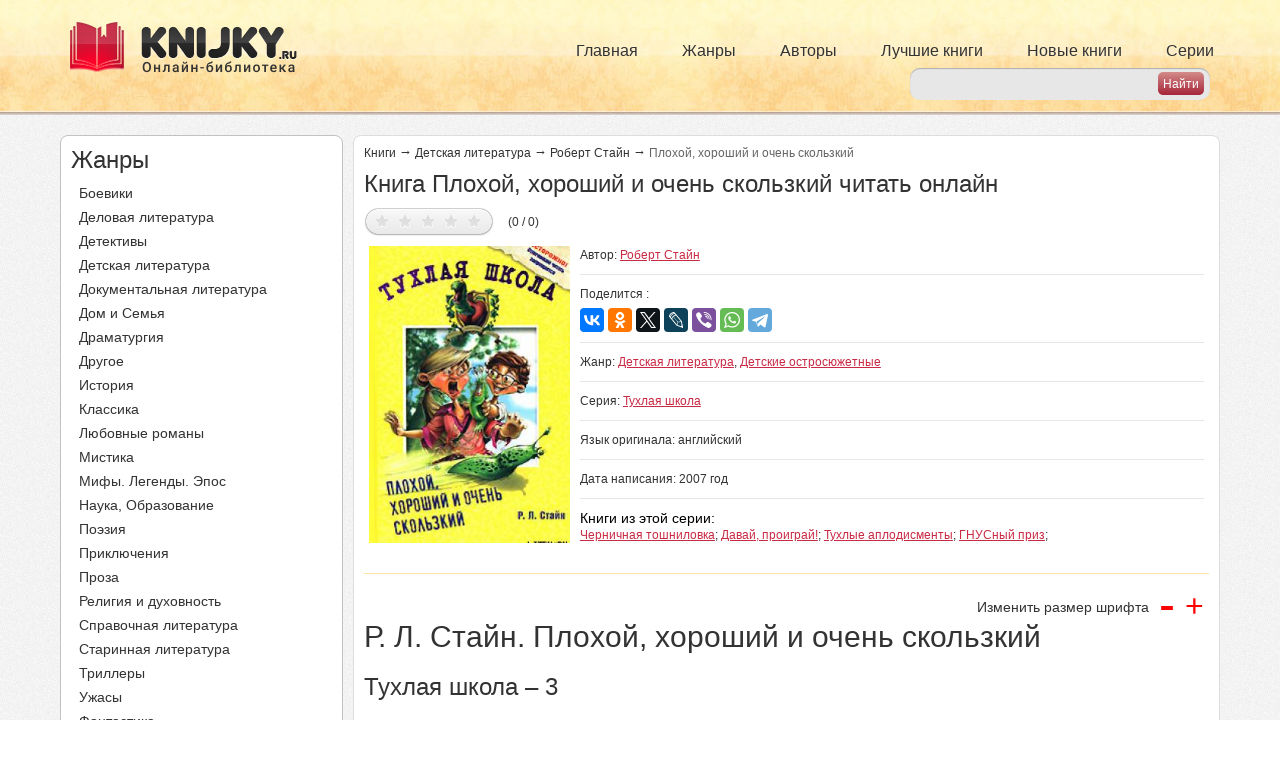

--- FILE ---
content_type: text/html; charset=utf-8
request_url: https://knijky.ru/books/plohoy-horoshiy-i-ochen-skolzkiy
body_size: 12390
content:
<!DOCTYPE html PUBLIC "-//W3C//DTD XHTML+RDFa 1.0//EN"
"https://www.w3.org/MarkUp/DTD/xhtml-rdfa-1.dtd">
<html xmlns="https://www.w3.org/1999/xhtml" xml:lang="ru" version="XHTML+RDFa 1.0" dir="ltr">

<head profile="http://www.w3.org/1999/xhtml/vocab">
  <meta name="viewport" content="width=device-width, initial-scale=1, user-scalable=no">
  <title>Книга Плохой, хороший и очень скользкий читать онлайн Роберт Стайн</title>
  <meta http-equiv="Content-Type" content="text/html; charset=utf-8" />
<link rel="shortcut icon" href="https://knijky.ru/sites/default/files/favicon.svg" type="image/svg+xml" />
<meta name="description" content="Книга Плохой, хороший и очень скользкий автора Роберт Стайн читать онлайн бесплатно и без регистрации на телефоне или компьютере жанр Детская литература." />
  <link type="text/css" rel="stylesheet" href="https://knijky.ru/sites/default/files/css/css_xE-rWrJf-fncB6ztZfd2huxqgxu4WO-qwma6Xer30m4.css" media="all" />
<link type="text/css" rel="stylesheet" href="https://knijky.ru/sites/default/files/css/css_vv4pljwlvwdCGPcixhZ126582XBUyQM6Fs-F_c0Bkt0.css" media="all" />
<link type="text/css" rel="stylesheet" href="https://knijky.ru/sites/default/files/css/css_TFMvm36qZWYUB9QWC9Dg17dObqbH0WbVFGmj7WwKxVQ.css" media="all" />
<link type="text/css" rel="stylesheet" href="https://knijky.ru/sites/default/files/css/css__JAFJuG_zeIpDA_DtnnpQig6cyA6dlPvI5FJ5jGNjc8.css" media="all" />
<link type="text/css" rel="stylesheet" href="https://knijky.ru/sites/default/files/css/css_FWPYsYAPAu9d0tL5rI6V0uR3KqB192TzUsdIKplnT9g.css" media="all" />
<link type="text/css" rel="stylesheet" href="https://knijky.ru/sites/default/files/css/css_k3snrbsthqot7V7ccRZHS9OkCZkwBv4adtNieIVlbEU.css" media="print" />

<!--[if lt IE 7]>
<link type="text/css" rel="stylesheet" href="https://knijky.ru/sites/all/themes/biblioteka/fix-ie.css?sofn9j" media="all" />
<![endif]-->
   <!-- Yandex.RTB -->
  <script>window.yaContextCb=window.yaContextCb||[]</script>
  <script src="https://yandex.ru/ads/system/context.js" async></script>
  <!-- /Yandex.RTB -->
  <!-- Caramel -->
  <script async src="https://cdn.digitalcaramel.com/caramel.js"></script>
  <!-- /Caramel -->
  <!-- VK -->
  <script async src="https://privacy-cs.mail.ru/static/sync-loader.js"></script>
  <script>
  function getSyncId() {
  try {
  return JSON.parse(localStorage.getItem('rb_sync_id')).fpid || "";
  } catch (e) {
  return "";
  }
  }
  </script>
  <!-- /VK -->
</head>
  <script defer>
    (function(i,s,o,g,r,a,m){i['GoogleAnalyticsObject']=r;i[r]=i[r]||function(){
      (i[r].q=i[r].q||[]).push(arguments)},i[r].l=1*new Date();a=s.createElement(o),
      m=s.getElementsByTagName(o)[0];a.async=1;a.src=g;m.parentNode.insertBefore(a,m)
    })(window,document,'script','https://www.google-analytics.com/analytics.js','ga');

    ga('create', 'UA-19698661-16', 'auto');
    ga('send', 'pageview');

  </script>
<body class="html not-front not-logged-in one-sidebar sidebar-first page-node page-node- page-node-88590 node-type-books" >
  <!-- Relap -->
  <iframe class="relap-runtime-iframe" style="position:absolute;top:-9999px;left:-9999px;visibility:hidden;" srcdoc="<script src='https://relap.io/v7/relap.js' data-relap-token='ewN7S89LcxLvmgkM'></script>"></iframe>
  <!-- /Relap -->
    <div id="header">
    <div class="container">
        <div class="pull-left logos">
            <a rel="nofollow" href="/">
                <img src="/sites/default/files/header_logo.png" alt="" title="" id="logo"
                     class="img-responsive hidden-xs hidden-sm"/>
                <img src="/sites/default/files/header_logo_sm.png" alt="" title="" id="logo-sm"
                     class="img-responsive hidden-md hidden-lg"/>
            </a>
        </div>
        <div class="primary_menu hidden-xs">
            <ul class="links inline main-menu nav navbar-nav"><li class="menu-237 first"><a href="/">Главная</a></li>
<li class="menu-382"><a href="/zhanry" title="">Жанры</a></li>
<li class="menu-502"><a href="/authors" title="">Авторы</a></li>
<li class="menu-384"><a href="/topbooks" title="">Лучшие книги</a></li>
<li class="menu-385"><a href="/newbooks" title="">Новые книги</a></li>
<li class="menu-386 last"><a href="/series" title="">Серии</a></li>
</ul>        </div>
        <div class="header_search">
             
<form action="/search" method="get" id="search-from" accept-charset="UTF-8">
    <div class="form-container">

        <div class="form-item">
            <input type="text" id="search-input" name="search_api_views_fulltext" value="" size="30" maxlength="128" class="form-text">
        </div>

        <input type="submit" id="search-submit" name="" value="Найти" class="form-submit">

    </div>
</form>        </div>
        <div id="slide-out-open" class="slide-out-open">Меню</div>
    </div>
</div>


<div id="wrapper">
    
    <div class="container">
        <div class="row">
            <div class="col-lg-3 col-md-4 ">
                  <div class="region region-sidebar-first">
    <div id="block-biblioteka-zanr-menu" class="block block-biblioteka clearfix">

    
  <div class="content">
    <div class="zhanry zmenu">
    <div class="side_title">
        Жанры
    </div>
    <ul class="all_menu">
        <li><a href="/zhanry/boeviki">Боевики</a></li><li><a href="/zhanry/delovaya-literatura">Деловая литература</a></li><li><a href="/zhanry/detektivy">Детективы</a></li><li><a href="/zhanry/detskaya-literatura">Детская литература</a></li><li><a href="/zhanry/dokumentalnaya-literatura">Документальная литература</a></li><li><a href="/zhanry/dom-i-semya">Дом и Семья</a></li><li><a href="/zhanry/dramaturgiya">Драматургия</a></li><li><a href="/zhanry/drugoe">Другое</a></li><li><a href="/zhanry/istoriya">История</a></li><li><a href="/zhanry/klassika">Классика</a></li><li><a href="/zhanry/lyubovnye-romany">Любовные романы</a></li><li><a href="/zhanry/mistika">Мистика</a></li><li><a href="/zhanry/mify-legendy-epos">Мифы. Легенды. Эпос</a></li><li><a href="/zhanry/nauka-obrazovanie">Наука, Образование</a></li><li><a href="/zhanry/poeziya">Поэзия</a></li><li><a href="/zhanry/priklyucheniya">Приключения</a></li><li><a href="/zhanry/proza">Проза</a></li><li><a href="/zhanry/religiya-i-duhovnost">Религия и духовность</a></li><li><a href="/zhanry/spravochnaya-literatura">Справочная литература</a></li><li><a href="/zhanry/starinnaya-literatura-0">Старинная литература</a></li><li><a href="/zhanry/trillery">Триллеры</a></li><li><a href="/zhanry/uzhasy">Ужасы</a></li><li><a href="/zhanry/fantastika">Фантастика</a></li><li><a href="/zhanry/filosofiya">Философия</a></li><li><a href="/zhanry/folklor">Фольклор</a></li><li><a href="/zhanry/fentezi">Фэнтези</a></li><li><a href="/zhanry/yumor">Юмор</a></li>    </ul>
</div>  </div>
</div>
<div id="block-block-10" class="block block-block clearfix">

    
  <div class="content">
    <!--noindex-->
<div caramel-id="01jczggy91dfbhygd27z9j36hj"></div>
<!--/noindex-->
  </div>
</div>
<div id="block-block-13" class="block block-block clearfix">

    
  <div class="content">
    <!--noindex-->
<div caramel-id="01je89tf1pycav68xsybh3tavn"></div>
<!--/noindex-->
  </div>
</div>
  </div>
            </div>
            <div class="col-lg-9 col-md-8">
                                <a id="main-content"></a>
                                <div id="tabs-wrapper" class="clearfix">                    </div>                                                                
                <div class="clearfix">
                      <div class="region region-content">
    <div id="block-system-main" class="block block-system clearfix">

    
  <div class="content">
    
<div id="node-88590"
     class="node node-books  ">

    <div class="content clearfix">



        
            <div class="breadkrambs">

                <a href="/">Книги</a><span class="st">&rarr;</span>
                                    <a href="/zhanry/detskaya-literatura">Детская литература</a>                                <span class="st">&rarr;</span>
                <a href="/authors/r-l-stayn">Роберт Стайн</a>                <span class="st">&rarr;</span>
                                                                                <span>Плохой, хороший и очень скользкий</span>
                                    
            </div>

            <h1 class="title">
                Книга Плохой, хороший и очень скользкий читать онлайн            </h1>


                            <div class="book_top">
                    <div class="five_avi">
                        <div class="five">
                            
<style>
  div.fivestar-widget div.on a {
    background-position: 0 -32px;
  }
</style>

<div class="clearfix fivestar-average-text fivestar-average-stars fivestar-form-item fivestar-basic">
    <div class="form-item form-type-fivestar form-item-vote">
        <div class="form-item form-type-select form-item-vote">
            <select id="book-vote" name="vote" class="form-select" data-nid="88590" data-hash="a1ef4a76e4bda6ffff10469157275ff6">
                <option value="-">Select
                    rating
                </option>

                <option value="20" >Дать оценку 1/5</option><option value="40" >Дать оценку 2/5</option><option value="60" >Дать оценку 3/5</option><option value="80" >Дать оценку 4/5</option><option value="100" >Дать оценку 5/5</option>  
            </select>

            <div class="all_info" style="display:none;">
                (0 / 0)
            </div>
        </div>

    </div>
</div>
<script type="application/ld+json">{"@context":"http:\/\/schema.org","@type":"Book","@id":"https:\/\/knijky.ru\/books\/plohoy-horoshiy-i-ochen-skolzkiy","image":"https:\/\/knijky.ru\/sites\/default\/files\/8415.jpg","name":"\u041f\u043b\u043e\u0445\u043e\u0439, \u0445\u043e\u0440\u043e\u0448\u0438\u0439 \u0438 \u043e\u0447\u0435\u043d\u044c \u0441\u043a\u043e\u043b\u044c\u0437\u043a\u0438\u0439","description":"\u0420. \u041b. \u0421\u0442\u0430\u0439\u043d. \u041f\u043b\u043e\u0445\u043e\u0439, \u0445\u043e\u0440\u043e\u0448\u0438\u0439 \u0438 \u043e\u0447\u0435\u043d\u044c \u0441\u043a\u043e\u043b\u044c\u0437\u043a\u0438\u0439\r\n\r\n\u0422\u0443\u0445\u043b\u0430\u044f \u0448\u043a\u043e\u043b\u0430 &ndash; 3\r\n\r\n&nbsp;\r\n\r\n\u0414\u0438\u0440\u0435\u043a\u0442\u043e\u0440 \u043f\u0440\u0438\u0432\u0435\u0442\u0441\u0442\u0432\u0443\u0435\u0442 \u0432\u0430\u0441\r\n\r\n&mdash;&nbsp;\u0414\u043e\u0431\u0440\u043e\u0433\u043e \u0432\u0441\u0435\u043c \u0443\u0442\u0440\u0430, \u0442\u0443\u0445\u043b\u044b\u0435 \u0443\u0447\u0435\u043d\u0438\u043a\u0438! \u042d\u0442\u043e \u0441\u043d\u043e\u0432\u0430 \u044f, \u0432\u0430\u0448 \u0434\u0438\u0440\u0435\u043a\u0442\u043e\u0440 \u0413\u0430\u0434\u044e\u043a. \u0418 \u044f, \u043a\u0430\u043a \u043e\u0431\u044b\u0447\u043d\u043e, \u0437\u0430\u0447\u0438\u0442\u0430\u044e \u0432\u0430\u043c \u0432\u0430\u0436\u043d\u044b\u0435 \u0441\u043e\u043e\u0431\u0449\u0435\u043d\u0438\u044f \u043d\u0430 \u0441\u0435\u0433\u043e\u0434\u043d\u044f.\r\n\r\n\u0415\u0441\u043b\u0438 \u0432\u044b \u0440\u0435\u0448\u0438\u043b\u0438 \u043f\u0440\u043e\u0433\u0443\u043b\u044f\u0442\u044c \u0437\u0430\u043d\u044f\u0442\u0438\u044f &mdash; \u0432\u0430\u043c \u0436\u0443\u0442\u043a\u043e \u043d\u0435 \u043f\u043e\u0432\u0435\u0437\u043b\u043e, \u043f\u043e\u0442\u043e\u043c\u0443 \u0447\u0442\u043e \u0432\u044b \u043d\u0435 \u0443\u0441\u043b\u044b\u0448\u0438\u0442\u0435 \u0442\u043e, \u0447\u0442\u043e \u044f \u0441\u043a\u0430\u0436\u0443. \u0425\u043c&hellip; \u0410 \u0440\u0430\u0437 \u0432\u044b \u043c\u0435\u043d\u044f \u043d\u0435 \u0441\u043b\u044b\u0448\u0438\u0442\u0435, \u0442\u043e \u0437\u0430\u0447\u0435\u043c \u044f \u0441 \u0432\u0430\u043c\u0438 \u0440\u0430\u0437\u0433\u043e\u0432\u0430\u0440\u0438\u0432\u0430\u044e?\r\n\r\n\u0418\u0442\u0430\u043a, \u043f\u0440\u043e\u0448\u0443 \u0432...","inLanguage":"ru","url":"https:\/\/knijky.ru\/books\/plohoy-horoshiy-i-ochen-skolzkiy","genre":["\u0414\u0435\u0442\u0441\u043a\u0430\u044f \u043b\u0438\u0442\u0435\u0440\u0430\u0442\u0443\u0440\u0430","\u0414\u0435\u0442\u0441\u043a\u0438\u0435 \u043e\u0441\u0442\u0440\u043e\u0441\u044e\u0436\u0435\u0442\u043d\u044b\u0435","\u0414\u0435\u0442\u0441\u043a\u0430\u044f \u043b\u0438\u0442\u0435\u0440\u0430\u0442\u0443\u0440\u0430"],"author":{"@type":"Thing","name":"\u0420\u043e\u0431\u0435\u0440\u0442 \u0421\u0442\u0430\u0439\u043d"},"bookEdition":"\u0420\u043e\u0441\u043c\u044d\u043d"}</script>                        </div>
                        <div class="avi">
                                                        <!--  -->
                                                                                                                                        </div>
                    </div>
                    <div class="img_block col-lg-3 col-md-3 col-sm-3 ">
                        <img class="img-responsive" src="https://knijky.ru/sites/default/files/styles/264x390/public/8415.jpg?itok=Hy0EtiYD" width="264" height="390" alt="Плохой, хороший и очень скользкий" title="Плохой, хороший и очень скользкий" />                    </div>
                    <div class="info_block col-lg-9 col-md-9 col-sm-9 ">
                        <div class="line">
                            <span class="left">
                                            Автор:
                                                                    <a href="/authors/r-l-stayn">Роберт Стайн</a>                                                            </span>
                            <div class="right">
                                <div class="social_label">Поделится :</div>
                                <!-- <div class="social">
                                    <div class="a2a_kit a2a_kit_size_32 a2a_default_style">
                                        <a class="a2a_button_facebook"></a>
                                        <a class="a2a_button_twitter"></a>
                                        <a class="a2a_button_whatsapp"></a>
                                        < ?php if(!function_exists('biblioteka_get_country') || biblioteka_get_country() != 'UA'){ ?>
                                            <a class="a2a_button_vk"></a>
                                            <a class="a2a_button_odnoklassniki"></a>
                                            <a class="a2a_button_mail_ru"></a>
                                        < ?php } ?>
                                        <a class="a2a_button_livejournal"></a>
                                        <a class="a2a_button_viber"></a>
                                        <a class="a2a_button_telegram"></a>
                                        </div>
                                        <script async src="https://static.addtoany.com/menu/page.js"></script>
                                    </div>-->
                                      <!-- <div class="share42init" data-url="< ?= $path ?>" data-title="< ?= $node->title ?>"></div> -->
                                      <!-- <script type="text/javascript" src="/share42/share42.js"></script> -->
                                <!--</div> -->

<!-- <script type="text/javascript">(function(w,doc) {
if (!w.__utlWdgt ) {
    w.__utlWdgt = true;
    var d = doc, s = d.createElement('script'), g = 'getElementsByTagName';
    s.type = 'text/javascript'; s.charset='UTF-8'; s.async = true;
    s.src = ('https:' == w.location.protocol ? 'https' : 'http')  + '://w.uptolike.com/widgets/v1/uptolike.js';
    var h=d[g]('body')[0];
    h.appendChild(s);
}})(window,document);
</script>
<div data-mobile-view="true" data-share-size="30" data-like-text-enable="false" data-background-alpha="0.0" data-pid="1864017" data-mode="share" data-background-color="#ffffff" data-share-shape="rectangle" data-share-counter-size="12" data-icon-color="#ffffff" data-mobile-sn-ids="fb.vk.tw.ok.wh.tm.vb." data-text-color="#000000" data-buttons-color="#FFFFFF" data-counter-background-color="#ffffff" data-share-counter-type="disable" data-orientation="horizontal" data-following-enable="false" data-sn-ids="fb.vk.tw.ok.wh.tm.vb.mr.lj." data-preview-mobile="false" data-selection-enable="true" data-exclude-show-more="true" data-share-style="1" data-counter-background-alpha="1.0" data-top-button="false" class="uptolike-buttons" ></div> -->
<script src="https://yastatic.net/es5-shims/0.0.2/es5-shims.min.js"></script>
<script src="https://yastatic.net/share2/share.js"></script>
<div class="ya-share2" data-services="vkontakte,facebook,odnoklassniki,twitter,lj,viber,whatsapp,telegram"></div>
                        </div></div>
                        <div class="line">
                            <span class="right">
                                            Жанр:
                                                                    <a href="/zhanry/detskaya-literatura">Детская литература</a>, <a href="/zhanry/detskie-ostrosyuzhetnye">Детские остросюжетные</a>                                                                        </span>
                        </div>
                                                    <div class="line">
                                <span class="right">
                                        Серия:
                                        <a href="/seriya/tuhlaya-shkola">Тухлая школа</a>                                </span>
                            </div>
                                                <div class="line">
                             <span class="right">
                                            Язык оригинала:
                                                                      английский                                                                         </span>
                        </div>
                                                                                                    <div class="line">
                                <span class="right">
                                        Дата написания:
                                        2007 год
                                </span>
                            </div>
                                                                                                    <div class="line last">
                                <span class="label">
                                      Книги из этой серии:
                                </span>
                                                                    <a href="/books/chernichnaya-toshnilovka">Черничная тошниловка</a>;
                                                                    <a href="/books/davay-proigray">Давай, проиграй!</a>;
                                                                    <a href="/books/tuhlye-aplodismenty">Тухлые аплодисменты</a>;
                                                                    <a href="/books/gnusnyy-priz">ГНУСный приз</a>;
                                
                            </div>
                                            </div>
                </div>

            
            <div class="content_banner">
                <div class="top_banner">
                    <!--noindex-->
<!-- Yandex.RTB R-A-774550-4 -->
<div id="yandex_rtb_R-A-774550-4"></div>
<script>
window.yaContextCb.push(() => {
    Ya.Context.AdvManager.render({
        "blockId": "R-A-774550-4",
        "renderTo": "yandex_rtb_R-A-774550-4"
    })
})
</script>
<!--/noindex-->
                </div>
            </div>

                <div class="body size">
                                            <span class="razmer_shrifta">
                                    <span class="text">
                                        Изменить размер шрифта
                                    </span>
                                    <span class="min">
                                        -
                                    </span>
                                    <span class="plus">
                                        +
                                    </span>
                                </span>
                    
                    

                                            <br>
                        <table>
                            <tr>
                                <td>
                                    <h2>Р. Л. Стайн. Плохой, хороший и очень скользкий</h2>

<h3>Тухлая школа &ndash; 3</h3>

<p>&nbsp;</p>

<p>Директор приветствует вас</p>

<p>&mdash;&nbsp;Доброго всем утра, тухлые ученики! Это снова я, ваш директор Гадюк. И я, как обычно, зачитаю вам важные сообщения на сегодня.</p>

<p>Если вы решили прогулять занятия &mdash; вам жутко не повезло, потому что вы не услышите то, что я скажу. Хм&hellip; А раз вы меня не слышите, то зачем я с вами разговариваю?</p>

<p>Итак, прошу всех присутствующих прекратить болтовню и прочистить уши. Ведь ваш директор желает вам самого тухлого дня в вашей жизни&hellip;</p>

<p>&nbsp;</p>

<p>Поздравляем пятиклассников из кружка естествоиспытателей под руководством мистера Зануды. Они доказали опытным путем, что кошки действительно не умеют плавать.</p>

<p>Шестиклассники из кружка фотолюбителей приносят свои извинения комендантше Милого дома &mdash; миссис Покетлинт &mdash; за серию откровенных снимков &laquo;Женщина в душе&raquo;.</p>

<p>Поздравляем тренера Бумса и нашу команду &laquo;Тухлые яблоки&raquo;. Три матча подряд без единого перелома &mdash; это абсолютный рекорд!</p>

<p>Ярмарки домашних пирогов в субботу не будет! По вине того шутника, который подменил мешки с мукой мешками с цементом&hellip; И кстати, предупреждаем: новый ролердром &mdash; небезопасен, потому что при его строительстве была использована мука, а не цемент!</p>

<p>Еще одно важное сообщение: вчера из кабинета медсестры Цианиды были украдены баночки. Внимание! В них не яблочный сок. Это моча, сданная на анализ!</p>

<p>Кроме того, медсестра Цианида просила напомнить, что запрещено пить воду из аквариума с тропическими рыбками.</p>

<p>Миссис Гнус напоминает, что пора сдавать сочинения. Она также просила обратить ваше внимание на тот факт, что работы по книгам из серии о Тухлой школе &mdash; не принимаются! И, между прочим, проносить эти книги на территорию школы запрещено.</p>

<p>Повариха Моцарелла снова творит чудеса на школьной кухне. Сегодня на обед будет &laquo;Скользкий кальмар в собственном соку&raquo;.</p>

<p>&nbsp;</p>

<p>Глава 1</p>

<p>НОВЫЙ БЕРНИ</p>

<p>&nbsp;</p>

<p>Ты, конечно, удивился, почему это я, Берни Бриджес, решил вдруг измениться и стать другим человеком.</p>

<p>Новый Берни Бриджес! От одной мысли мурашки по коже!</p>

<p>Особенно если учесть, что старый Берни Бриджес был само совершенство.</p>

<p>Что ж, новый Берни Бриджес будет еще лучше. И сейчас ты поймешь почему&hellip;</p>

<p>Вообще-то я действительно считаю, что Тухлая школа &mdash; это супер. По-моему, всем бы учиться в школе-интернате, а не бежать после уроков домой.</p>

<p>Мы с моими друзьями живем в старом здании, которое называется Тухлое общежитие. Никакими родителями здесь и не пахнет! Класс, да?</p>

<p>Нет, конечно, у нас тоже бывают неприятности. В основном их нам подстраивают вредные типы из другого общежития. Оно называется Милый дом. Спрашивается, какой нормальный человек будет жить в Милом доме?</p>

<p>Но что-то я отвлекся. А тебе ведь не терпится узнать о моих новых приключениях. Еще бы! В них же главное действующее лицо &mdash; я!</p>

<p>Однажды после обеда я пошел в Школьный центр. Там мы с ребятами играем в пул и в компьютерные игры &mdash; короче, тусуемся.</p>

<p>Я спешил. По вторникам мы устраивали слизнячьи бега. И я уже опаздывал. В кармане рубашки аккуратно завернутый в бархатную тряпочку сидел мой слизняк-чемпион Ползун.</p>

<p>Ребята толпились вокруг бильярдного стола. Я вытащил Ползуна из кармана.</p>

<p>За моей спиной появились мои приятели Финмен и Кренч. В руках они держали плакаты: &laquo;Ползун &mdash; чемпион!&raquo; и &laquo;Ура Тухлому общежитию!&raquo;.</p>

<p>Салют, Берни! Что-то опаздываешь!&nbsp;&mdash; закричал Финмен.</p>

<p>Ерунда.&nbsp;&mdash; Я помял в руке слизняка.&nbsp;&mdash; Ползун сегодня в отличной форме. Помчится как торпеда. Правда, Ползун?</p>

<p>У меня на ладони образовалась липкая лужица. Видимо, Ползун говорил: &laquo;Конечно!&raquo;.                                                                    </td>
                            </tr>
                        </table>
                        
                    
                </div>

                <div class="content_banner">
                    <div class="top_banner">
                        <!-- Yandex.RTB R-A-774550-6 -->
<div id="yandex_rtb_R-A-774550-6"></div>
<script>
window.yaContextCb.push(() => {
    Ya.Context.AdvManager.render({
        "blockId": "R-A-774550-6",
	"renderTo": "yandex_rtb_R-A-774550-6"
    })
})
</script>
                    </div>
                </div>


                    <div class="pager"><ul class="pager"><li  class="pager-current">1</li><li><a href="/books/plohoy-horoshiy-i-ochen-skolzkiy?page=1" class="active">2</a></li><li><a href="/books/plohoy-horoshiy-i-ochen-skolzkiy?page=2" class="active">3</a></li><li><a href="/books/plohoy-horoshiy-i-ochen-skolzkiy?page=3" class="active">4</a></li><li>...</li><li><a href="/books/plohoy-horoshiy-i-ochen-skolzkiy?page=16" class="active">17</a></li><li><a href="/books/plohoy-horoshiy-i-ochen-skolzkiy?page=17" class="active">18</a></li><li><a href="/books/plohoy-horoshiy-i-ochen-skolzkiy?page=18" class="active">19</a></li><li class="pager-next"><a href="/books/plohoy-horoshiy-i-ochen-skolzkiy?page=1" class="active">nastupna</a></li></ul><div class="goto_next_page"><select onchange="jQuery(this).parent().find('.goto').trigger('click');"><option value="" >1</option><option value="?page=1" >2</option><option value="?page=2" >3</option><option value="?page=3" >4</option><option value="?page=4" >5</option><option value="?page=5" >6</option><option value="?page=6" >7</option><option value="?page=7" >8</option><option value="?page=8" >9</option><option value="?page=9" >10</option><option value="?page=10" >11</option><option value="?page=11" >12</option><option value="?page=12" >13</option><option value="?page=13" >14</option><option value="?page=14" >15</option><option value="?page=15" >16</option><option value="?page=16" >17</option><option value="?page=17" >18</option><option value="?page=18" >19</option></select><div class="goto" data-patch="books/plohoy-horoshiy-i-ochen-skolzkiy">Быстрый переход</div></div></div>

                <span class="text_und_pager">
                                     </span>




        

    </div>

</div>

    <div class="node-books node-books-comments">
        <div class="comenty">

            <div class="top_comm">
                                    <span class="title">
                                        Отзывы о книге Плохой, хороший и очень скользкий (0)
                                    </span>
                <div class="ccoments">
                                                        </div>

            </div>
            <div class="form">
                <noindex>
                    <a href="/comment/form/88590" class="autodialog btn-custom" id="comment-form-dialog"
                       rel="nofollow" data-dialog-title="Напишите отзыв о Плохой, хороший и очень скользкий">Написать свой отзыв</a>
                                    </noindex>
            </div>

        </div>
    </div>
  </div>
</div>
<div id="block-biblioteka-other-books" class="block block-biblioteka clearfix">

    
  <div class="content">
    <div class="custom-body"><span class="title title_h2">Ещё интересные книги автора</span><div class="clearfix"><div class="col col-lg-3 col-md-3 col-sm-3 col-xs-6 text-center "><div class="img"><a href="/books/davay-proigray"><img class="img-responsive" src="https://knijky.ru/sites/default/files/styles/132x195/public/bc4_149069.jpg?itok=1wSy3LSb" width="132" height="195" alt="" /></a></div><div class="title"><a href="/books/davay-proigray">Давай, проиграй!</a></div></div><div class="col col-lg-3 col-md-3 col-sm-3 col-xs-6 text-center "><div class="img"><a href="/books/tuhlye-aplodismenty"><img class="img-responsive" src="https://knijky.ru/sites/default/files/styles/132x195/public/bc4_1490709427.jpg?itok=M3BfLbIR" width="132" height="195" alt="" /></a></div><div class="title"><a href="/books/tuhlye-aplodismenty">Тухлые аплодисменты</a></div></div><div class="col col-lg-3 col-md-3 col-sm-3 col-xs-6 text-center "><div class="img"><a href="/books/chernichnaya-toshnilovka"><img class="img-responsive" src="https://knijky.ru/sites/default/files/styles/132x195/public/415.jpg?itok=s7_zUSVx" width="132" height="195" alt="" /></a></div><div class="title"><a href="/books/chernichnaya-toshnilovka">Черничная тошниловка</a></div></div><div class="col col-lg-3 col-md-3 col-sm-3 col-xs-6 text-center "><div class="img"><a href="/books/dovedennyy-do-bezumiya"><img class="img-responsive" src="https://knijky.ru/sites/default/files/styles/132x195/public/bc4_1490698415.jpg?itok=JBCxQxYF" width="132" height="195" alt="" /></a></div><div class="title"><a href="/books/dovedennyy-do-bezumiya">Доведенный до безумия</a></div></div></div></div>  </div>
</div>
<div id="block-block-11" class="block block-block clearfix">

    
  <div class="content">
    <div id="share">
<div class="like">Мы в социальных сетях</div>
<div class="social">
        <a class="push vkontakte" data-id="vk" data-url="https://vk.com/knijky"><i class="fa fa-vk"></i> Вконтакте</a>
	<a class="push instagram" data-id="inst" data-url="https://www.instagram.com/knijky.ru/"><i class="fa fa-instagram"></i> Instagram</a>
</div>
<div>

</div>
</div>  </div>
</div>
  </div>
                </div>

            </div>
        </div>
    </div>
    <div class="go_top"></div>


</div> <!-- /#wrapper -->
<div id="footer" class="container">
      <div class="region region-footer">
    <div id="block-block-1" class="block block-block clearfix">

    
  <div class="content">
    <div class="top_block">
	<span class="footer_logo">
		<img src="https://knijky.ru/sites/all/themes/biblioteka/images/footer_logo.png" alt="" />	</span>
<div class="bottom">
	<div class="info_podderjki">
		<span class="tehpodderjka">
			<noindex><a rel="nofollow" href="/zashchita-prav">Информация для правообладателей</a></noindex>
		</span>
		<span class="tehpodderjka">
			<noindex><a rel="nofollow" href="/privacy_policy">Политика обработки персональных данных</a></noindex>
		</span>
		<!-- <a class="sitemap" href="/karta-sayta">Карта сайта</a> -->
	</div>
</div>
</div>  </div>
</div>
  </div>
</div><!-- #footer -->

<script type="text/javascript">
    var gaJsHost = (("https:" == document.location.protocol) ? "https://ssl." : "http://www.");
    document.write(unescape("%3Cscript src='" + gaJsHost + "google-analytics.com/ga.js' type='text/javascript'%3E%3C/script%3E"));
</script>
<script type="text/javascript">
    try {
        var pageTracker = _gat._getTracker("UA-8510501-7");
        pageTracker._trackPageview();
    } catch (err) {
    }</script>


<!-- Yandex.Metrika counter -->
<script type="text/javascript" >
   (function(m,e,t,r,i,k,a){m[i]=m[i]||function(){(m[i].a=m[i].a||[]).push(arguments)};
   m[i].l=1*new Date();k=e.createElement(t),a=e.getElementsByTagName(t)[0],k.async=1,k.src=r,a.parentNode.insertBefore(k,a)})
   (window, document, "script", "https://mc.yandex.ru/metrika/tag.js", "ym");

   ym(1214146, "init", {
        clickmap:true,
        trackLinks:true,
        accurateTrackBounce:true,
        webvisor:true
   });
</script>
<noscript><div><img src="https://mc.yandex.ru/watch/1214146" style="position:absolute; left:-9999px;" alt="" /></div></noscript>
<!-- /Yandex.Metrika counter -->
  <script type="text/javascript" src="https://knijky.ru/sites/default/files/js/js_XexEZhbTmj1BHeajKr2rPfyR8Y68f4rm0Nv3Vj5_dSI.js"></script>
<script type="text/javascript" src="https://knijky.ru/sites/default/files/js/js_PkEpaS44JJz_FelsKVj9PfWsZH_579m0pvGoyBUCbcg.js"></script>
<script type="text/javascript" src="https://knijky.ru/sites/default/files/js/js_5eyyqd1-Lx5w-gJAfeM7ZAxC5ESwa_zupyS80-93sUY.js"></script>
<script type="text/javascript" src="https://knijky.ru/sites/default/files/js/js_MRlArPn49DAffmJJ-aZR6pmMmAMZe7AKWXOF9Ob7yAs.js"></script>
<script type="text/javascript" src="https://knijky.ru/sites/default/files/js/js_XZX9YZUh3_TA4vTHnNOM6F9mZWeXTA4LYVqPEjZkNeY.js"></script>
<script type="text/javascript">
<!--//--><![CDATA[//><!--
jQuery.extend(Drupal.settings, {"basePath":"\/","pathPrefix":"","setHasJsCookie":0,"ajaxPageState":{"theme":"biblioteka","theme_token":"-4Vk8mmGYj2XthdzNGX7hM9TgXb-xyoOTSK0F9HNlSA","jquery_version":"1.7","js":{"sites\/all\/modules\/jquery_update\/replace\/jquery\/1.7\/jquery.min.js":1,"misc\/jquery-extend-3.4.0.js":1,"misc\/jquery-html-prefilter-3.5.0-backport.js":1,"misc\/jquery.once.js":1,"misc\/drupal.js":1,"sites\/all\/modules\/jquery_update\/replace\/ui\/ui\/minified\/jquery.ui.core.min.js":1,"sites\/all\/modules\/jquery_update\/replace\/ui\/ui\/minified\/jquery.ui.widget.min.js":1,"sites\/all\/modules\/jquery_update\/replace\/ui\/ui\/minified\/jquery.ui.button.min.js":1,"sites\/all\/modules\/jquery_update\/replace\/ui\/ui\/minified\/jquery.ui.mouse.min.js":1,"sites\/all\/modules\/jquery_update\/replace\/ui\/ui\/minified\/jquery.ui.draggable.min.js":1,"sites\/all\/modules\/jquery_update\/replace\/ui\/ui\/minified\/jquery.ui.position.min.js":1,"misc\/ui\/jquery.ui.position-1.13.0-backport.js":1,"sites\/all\/modules\/jquery_update\/replace\/ui\/ui\/minified\/jquery.ui.resizable.min.js":1,"sites\/all\/modules\/jquery_update\/replace\/ui\/ui\/minified\/jquery.ui.dialog.min.js":1,"misc\/ui\/jquery.ui.dialog-1.13.0-backport.js":1,"misc\/ajax.js":1,"sites\/all\/modules\/jquery_update\/js\/jquery_update.js":1,"sites\/all\/modules\/lazyloader\/jquery.lazyloader.js":1,"public:\/\/languages\/ru_Wucjx3_NrcWEIQ9EyJyoSTzvL615hkjvU6npdpZOQL8.js":1,"sites\/all\/modules\/fivestar\/js\/fivestar.js":1,"sites\/all\/modules\/biblioteka\/biblioteka.js":1,"misc\/progress.js":1,"sites\/all\/modules\/autodialog\/autodialog.js":1,"sites\/all\/modules\/mmenu\/js\/mmenu.js":1,"sites\/all\/libraries\/mmenu\/hammer\/hammer.js":1,"sites\/all\/libraries\/mmenu\/jquery.hammer\/jquery.hammer.js":1,"sites\/all\/libraries\/mmenu\/main\/src\/js\/jquery.mmenu.min.all.js":1,"sites\/all\/themes\/biblioteka\/js\/slick.min.js":1,"sites\/all\/themes\/biblioteka\/scripts.js":1},"css":{"modules\/system\/system.base.css":1,"modules\/system\/system.menus.css":1,"modules\/system\/system.messages.css":1,"modules\/system\/system.theme.css":1,"misc\/ui\/jquery.ui.core.css":1,"misc\/ui\/jquery.ui.theme.css":1,"misc\/ui\/jquery.ui.button.css":1,"misc\/ui\/jquery.ui.resizable.css":1,"misc\/ui\/jquery.ui.dialog.css":1,"modules\/comment\/comment.css":1,"modules\/field\/theme\/field.css":1,"modules\/node\/node.css":1,"modules\/user\/user.css":1,"sites\/all\/modules\/views\/css\/views.css":1,"sites\/all\/modules\/lazyloader\/lazyloader.css":1,"sites\/all\/modules\/ckeditor\/css\/ckeditor.css":1,"sites\/all\/modules\/ctools\/css\/ctools.css":1,"sites\/all\/modules\/fivestar\/css\/fivestar.css":1,"sites\/all\/modules\/fivestar\/widgets\/basic\/basic.css":1,"sites\/all\/libraries\/mmenu\/main\/src\/css\/jquery.mmenu.all.css":1,"sites\/all\/libraries\/mmenu\/icomoon\/icomoon.css":1,"sites\/all\/modules\/mmenu\/themes\/mm-basic\/styles\/mm-basic.css":1,"sites\/all\/themes\/biblioteka\/bootstrap.min.css":1,"sites\/all\/themes\/biblioteka\/css\/slick.css":1,"sites\/all\/themes\/biblioteka\/style.css":1,"sites\/all\/themes\/biblioteka\/print.css":1,"sites\/all\/themes\/biblioteka\/fix-ie.css":1}},"mmenu":{"mmenu_right":{"enabled":"1","title":"Right menu","name":"mmenu_right","blocks":[{"module_delta":"system|main-menu","menu_parameters":{"min_depth":"1"},"title":"\u003Cnone\u003E","collapsed":"0","wrap":"0","module":"system","delta":"main-menu"}],"options":{"classes":"mm-basic","effects":[],"slidingSubmenus":true,"clickOpen":{"open":true,"selector":"#slide-out-open"},"counters":{"add":true,"update":true},"dragOpen":{"open":true,"pageNode":"body","threshold":100,"maxStartPos":50},"footer":{"add":false,"content":"","title":"Copyright \u00a92017","update":true},"header":{"add":false,"content":"","title":"\u0427\u0438\u0442\u0430\u0442\u044c \u043a\u043d\u0438\u0433\u0438 \u043e\u043d\u043b\u0430\u0439\u043d \u0431\u0435\u0441\u043f\u043b\u0430\u0442\u043d\u043e, \u043e\u043d\u043b\u0430\u0439\u043d \u0431\u0438\u0431\u043b\u0438\u043e\u0442\u0435\u043a\u0430 \u043a\u043d\u0438\u0433 \u0434\u043b\u044f \u0447\u0442\u0435\u043d\u0438\u044f - KNIJKY.ru","update":true},"labels":{"collapse":false},"offCanvas":{"enabled":true,"modal":false,"moveBackground":true,"position":"right","zposition":"front"},"searchfield":{"add":false,"addTo":"menu","search":false,"placeholder":"\u041f\u043e\u0438\u0441\u043a","noResults":"No results found.","showLinksOnly":true}},"configurations":{"clone":false,"preventTabbing":false,"panelNodetype":"div, ul, ol","transitionDuration":400,"classNames":{"label":"Label","panel":"Panel","selected":"Selected","buttonbars":{"buttonbar":"anchors"},"counters":{"counter":"Counter"},"fixedElements":{"fixedTop":"FixedTop","fixedBottom":"FixedBottom"},"footer":{"panelFooter":"Footer"},"header":{"panelHeader":"Header","panelNext":"Next","panelPrev":"Prev"},"labels":{"collapsed":"Collapsed"},"toggles":{"toggle":"Toggle","check":"Check"}},"dragOpen":{"width":{"perc":0.8,"min":140,"max":440},"height":{"perc":0.8,"min":140,"max":880}},"offCanvas":{"menuInjectMethod":"prepend","menuWrapperSelector":"body","pageNodetype":"div","pageSelector":"body \u003E div"}},"custom":[],"position":"right"}}});
//--><!]]>
</script>
    <div class="region region-page-bottom">
    
<nav id="mmenu_right" class="mmenu-nav clearfix">
  <ul>
                                    <ul class="mmenu-mm-list-level-1"><li class="mmenu-mm-list-mlid-237 mmenu-mm-list-path-front"><a href="/" class="mmenu-mm-list "><i class="icon-home"></i><span class="mmenu-block-title">Главная</span></a></li><li class="mmenu-mm-list-mlid-382 mmenu-mm-list-path-zhanry"><a href="/zhanry" class="mmenu-mm-list "><i class="icon-list2"></i><span class="mmenu-block-title">Жанры</span></a></li><li class="mmenu-mm-list-mlid-502 mmenu-mm-list-path-authors"><a href="/authors" class="mmenu-mm-list "><i class="icon-list2"></i><span class="mmenu-block-title">Авторы</span></a></li><li class="mmenu-mm-list-mlid-384 mmenu-mm-list-path-topbooks"><a href="/topbooks" class="mmenu-mm-list "><i class="icon-list2"></i><span class="mmenu-block-title">Лучшие книги</span></a></li><li class="mmenu-mm-list-mlid-385 mmenu-mm-list-path-newbooks"><a href="/newbooks" class="mmenu-mm-list "><i class="icon-list2"></i><span class="mmenu-block-title">Новые книги</span></a></li><li class="mmenu-mm-list-mlid-386 mmenu-mm-list-path-series"><a href="/series" class="mmenu-mm-list "><i class="icon-list2"></i><span class="mmenu-block-title">Серии</span></a></li></ul>                    </ul>
</nav>
  </div>

</body>
</html>